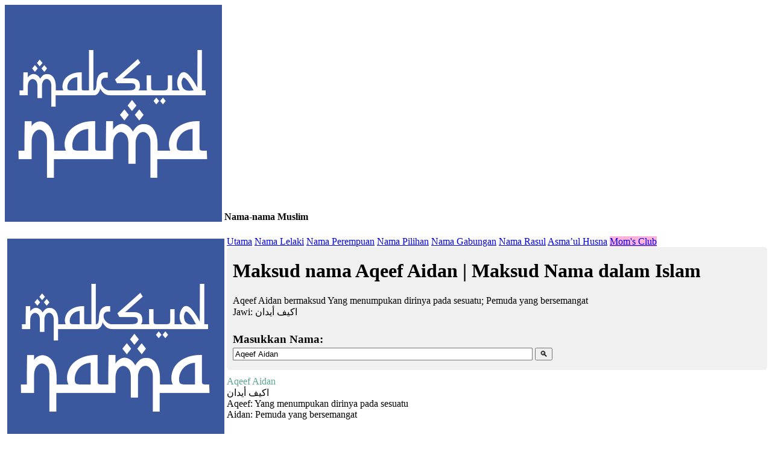

--- FILE ---
content_type: text/html; charset=UTF-8
request_url: https://names.crazyartzone.com/Aqeef+Aidan
body_size: 13320
content:
<!DOCTYPE HTML PUBLIC "-//W3C//DTD HTML 4.0 Transitional//EN">
<html>
<head>
	<title>Maksud nama Aqeef Aidan | Maksud Nama dalam Islam</title>
	<meta name="description" content="Aqeef Aidan bermaksud Yang menumpukan dirinya pada sesuatu; Pemuda yang bersemangat https://name.crazyartzone.com">
	<meta http-equiv="content-type" content="text/html; charset=utf-8">
	<meta http-equiv="content-language" content="en">

	<link rel="preconnect" href="https://fonts.googleapis.com">
	<link rel="preconnect" href="https://fonts.gstatic.com" crossorigin>	
	
	<link href="https://fonts.googleapis.com/css2?family=Amiri&family=Noto+Nastaliq+Urdu&family=Noto+Naskh+Arabic&family=Noto+Sans+Arabic:wght@300&family=Clicker+Script&family=Libre+Franklin:wght@300;600&family=PT+Sans+Narrow&family=Quicksand:wght@300;400;500;600&display=swap" rel="stylesheet">
	<link rel="stylesheet" href="css/mystyle.css" type="text/css" />
	
	<meta name="viewport" content="width=device-width, initial-scale=1.0, maximum-scale=2">
	<meta name="apple-mobile-web-app-capable" content="yes" />
	<meta name="mobile-web-app-capable" content="yes">

	<link rel="icon" href="images/logo_name.png" />
	<link rel="shortcut icon" href="images/logo_name.png">
	<link rel="apple-touch-icon-precomposed" href="images/logo_name.png">
	<link rel="apple-touch-icon" href="images/logo_name.png" />
	<meta name="msapplication-TileImage" content="images/logo_name.png" />

	<!-- name.crazyartzone.com -->
	<!-- Global site tag (gtag.js) - Google Analytics -->
	<script async src="https://www.googletagmanager.com/gtag/js?id=G-T10RL8YPW1"></script>
	<script>
	  window.dataLayer = window.dataLayer || [];
	  function gtag(){dataLayer.push(arguments);}
	  gtag('js', new Date());
	  gtag('config', 'G-T10RL8YPW1'); 
	</script>

	<!-- Google Adsense -->
<script async src="https://pagead2.googlesyndication.com/pagead/js/adsbygoogle.js?client=ca-pub-3172824596658279" crossorigin="anonymous"></script>

<!-- Ad blocking recovery -->
<script async src="https://fundingchoicesmessages.google.com/i/pub-3172824596658279?ers=1" nonce="TQAqz2-A9CQ2aX0DNGnj6w"></script><script nonce="TQAqz2-A9CQ2aX0DNGnj6w">(function() {function signalGooglefcPresent() {if (!window.frames['googlefcPresent']) {if (document.body) {const iframe = document.createElement('iframe'); iframe.style = 'width: 0; height: 0; border: none; z-index: -1000; left: -1000px; top: -1000px;'; iframe.style.display = 'none'; iframe.name = 'googlefcPresent'; document.body.appendChild(iframe);} else {setTimeout(signalGooglefcPresent, 0);}}}signalGooglefcPresent();})();</script>

<!-- Error protection message -->
<script>(function(){'use strict';function aa(a){var b=0;return function(){return b<a.length?{done:!1,value:a[b++]}:{done:!0}}}var ba="function"==typeof Object.defineProperties?Object.defineProperty:function(a,b,c){if(a==Array.prototype||a==Object.prototype)return a;a[b]=c.value;return a};
function ea(a){a=["object"==typeof globalThis&&globalThis,a,"object"==typeof window&&window,"object"==typeof self&&self,"object"==typeof global&&global];for(var b=0;b<a.length;++b){var c=a[b];if(c&&c.Math==Math)return c}throw Error("Cannot find global object");}var fa=ea(this);function ha(a,b){if(b)a:{var c=fa;a=a.split(".");for(var d=0;d<a.length-1;d++){var e=a[d];if(!(e in c))break a;c=c[e]}a=a[a.length-1];d=c[a];b=b(d);b!=d&&null!=b&&ba(c,a,{configurable:!0,writable:!0,value:b})}}
var ia="function"==typeof Object.create?Object.create:function(a){function b(){}b.prototype=a;return new b},l;if("function"==typeof Object.setPrototypeOf)l=Object.setPrototypeOf;else{var m;a:{var ja={a:!0},ka={};try{ka.__proto__=ja;m=ka.a;break a}catch(a){}m=!1}l=m?function(a,b){a.__proto__=b;if(a.__proto__!==b)throw new TypeError(a+" is not extensible");return a}:null}var la=l;
function n(a,b){a.prototype=ia(b.prototype);a.prototype.constructor=a;if(la)la(a,b);else for(var c in b)if("prototype"!=c)if(Object.defineProperties){var d=Object.getOwnPropertyDescriptor(b,c);d&&Object.defineProperty(a,c,d)}else a[c]=b[c];a.A=b.prototype}function ma(){for(var a=Number(this),b=[],c=a;c<arguments.length;c++)b[c-a]=arguments[c];return b}
var na="function"==typeof Object.assign?Object.assign:function(a,b){for(var c=1;c<arguments.length;c++){var d=arguments[c];if(d)for(var e in d)Object.prototype.hasOwnProperty.call(d,e)&&(a[e]=d[e])}return a};ha("Object.assign",function(a){return a||na});/*

 Copyright The Closure Library Authors.
 SPDX-License-Identifier: Apache-2.0
*/
var p=this||self;function q(a){return a};var t,u;a:{for(var oa=["CLOSURE_FLAGS"],v=p,x=0;x<oa.length;x++)if(v=v[oa[x]],null==v){u=null;break a}u=v}var pa=u&&u[610401301];t=null!=pa?pa:!1;var z,qa=p.navigator;z=qa?qa.userAgentData||null:null;function A(a){return t?z?z.brands.some(function(b){return(b=b.brand)&&-1!=b.indexOf(a)}):!1:!1}function B(a){var b;a:{if(b=p.navigator)if(b=b.userAgent)break a;b=""}return-1!=b.indexOf(a)};function C(){return t?!!z&&0<z.brands.length:!1}function D(){return C()?A("Chromium"):(B("Chrome")||B("CriOS"))&&!(C()?0:B("Edge"))||B("Silk")};var ra=C()?!1:B("Trident")||B("MSIE");!B("Android")||D();D();B("Safari")&&(D()||(C()?0:B("Coast"))||(C()?0:B("Opera"))||(C()?0:B("Edge"))||(C()?A("Microsoft Edge"):B("Edg/"))||C()&&A("Opera"));var sa={},E=null;var ta="undefined"!==typeof Uint8Array,ua=!ra&&"function"===typeof btoa;var F="function"===typeof Symbol&&"symbol"===typeof Symbol()?Symbol():void 0,G=F?function(a,b){a[F]|=b}:function(a,b){void 0!==a.g?a.g|=b:Object.defineProperties(a,{g:{value:b,configurable:!0,writable:!0,enumerable:!1}})};function va(a){var b=H(a);1!==(b&1)&&(Object.isFrozen(a)&&(a=Array.prototype.slice.call(a)),I(a,b|1))}
var H=F?function(a){return a[F]|0}:function(a){return a.g|0},J=F?function(a){return a[F]}:function(a){return a.g},I=F?function(a,b){a[F]=b}:function(a,b){void 0!==a.g?a.g=b:Object.defineProperties(a,{g:{value:b,configurable:!0,writable:!0,enumerable:!1}})};function wa(){var a=[];G(a,1);return a}function xa(a,b){I(b,(a|0)&-99)}function K(a,b){I(b,(a|34)&-73)}function L(a){a=a>>11&1023;return 0===a?536870912:a};var M={};function N(a){return null!==a&&"object"===typeof a&&!Array.isArray(a)&&a.constructor===Object}var O,ya=[];I(ya,39);O=Object.freeze(ya);var P;function Q(a,b){P=b;a=new a(b);P=void 0;return a}
function R(a,b,c){null==a&&(a=P);P=void 0;if(null==a){var d=96;c?(a=[c],d|=512):a=[];b&&(d=d&-2095105|(b&1023)<<11)}else{if(!Array.isArray(a))throw Error();d=H(a);if(d&64)return a;d|=64;if(c&&(d|=512,c!==a[0]))throw Error();a:{c=a;var e=c.length;if(e){var f=e-1,g=c[f];if(N(g)){d|=256;b=(d>>9&1)-1;e=f-b;1024<=e&&(za(c,b,g),e=1023);d=d&-2095105|(e&1023)<<11;break a}}b&&(g=(d>>9&1)-1,b=Math.max(b,e-g),1024<b&&(za(c,g,{}),d|=256,b=1023),d=d&-2095105|(b&1023)<<11)}}I(a,d);return a}
function za(a,b,c){for(var d=1023+b,e=a.length,f=d;f<e;f++){var g=a[f];null!=g&&g!==c&&(c[f-b]=g)}a.length=d+1;a[d]=c};function Aa(a){switch(typeof a){case "number":return isFinite(a)?a:String(a);case "boolean":return a?1:0;case "object":if(a&&!Array.isArray(a)&&ta&&null!=a&&a instanceof Uint8Array){if(ua){for(var b="",c=0,d=a.length-10240;c<d;)b+=String.fromCharCode.apply(null,a.subarray(c,c+=10240));b+=String.fromCharCode.apply(null,c?a.subarray(c):a);a=btoa(b)}else{void 0===b&&(b=0);if(!E){E={};c="ABCDEFGHIJKLMNOPQRSTUVWXYZabcdefghijklmnopqrstuvwxyz0123456789".split("");d=["+/=","+/","-_=","-_.","-_"];for(var e=
0;5>e;e++){var f=c.concat(d[e].split(""));sa[e]=f;for(var g=0;g<f.length;g++){var h=f[g];void 0===E[h]&&(E[h]=g)}}}b=sa[b];c=Array(Math.floor(a.length/3));d=b[64]||"";for(e=f=0;f<a.length-2;f+=3){var k=a[f],w=a[f+1];h=a[f+2];g=b[k>>2];k=b[(k&3)<<4|w>>4];w=b[(w&15)<<2|h>>6];h=b[h&63];c[e++]=g+k+w+h}g=0;h=d;switch(a.length-f){case 2:g=a[f+1],h=b[(g&15)<<2]||d;case 1:a=a[f],c[e]=b[a>>2]+b[(a&3)<<4|g>>4]+h+d}a=c.join("")}return a}}return a};function Ba(a,b,c){a=Array.prototype.slice.call(a);var d=a.length,e=b&256?a[d-1]:void 0;d+=e?-1:0;for(b=b&512?1:0;b<d;b++)a[b]=c(a[b]);if(e){b=a[b]={};for(var f in e)Object.prototype.hasOwnProperty.call(e,f)&&(b[f]=c(e[f]))}return a}function Da(a,b,c,d,e,f){if(null!=a){if(Array.isArray(a))a=e&&0==a.length&&H(a)&1?void 0:f&&H(a)&2?a:Ea(a,b,c,void 0!==d,e,f);else if(N(a)){var g={},h;for(h in a)Object.prototype.hasOwnProperty.call(a,h)&&(g[h]=Da(a[h],b,c,d,e,f));a=g}else a=b(a,d);return a}}
function Ea(a,b,c,d,e,f){var g=d||c?H(a):0;d=d?!!(g&32):void 0;a=Array.prototype.slice.call(a);for(var h=0;h<a.length;h++)a[h]=Da(a[h],b,c,d,e,f);c&&c(g,a);return a}function Fa(a){return a.s===M?a.toJSON():Aa(a)};function Ga(a,b,c){c=void 0===c?K:c;if(null!=a){if(ta&&a instanceof Uint8Array)return b?a:new Uint8Array(a);if(Array.isArray(a)){var d=H(a);if(d&2)return a;if(b&&!(d&64)&&(d&32||0===d))return I(a,d|34),a;a=Ea(a,Ga,d&4?K:c,!0,!1,!0);b=H(a);b&4&&b&2&&Object.freeze(a);return a}a.s===M&&(b=a.h,c=J(b),a=c&2?a:Q(a.constructor,Ha(b,c,!0)));return a}}function Ha(a,b,c){var d=c||b&2?K:xa,e=!!(b&32);a=Ba(a,b,function(f){return Ga(f,e,d)});G(a,32|(c?2:0));return a};function Ia(a,b){a=a.h;return Ja(a,J(a),b)}function Ja(a,b,c,d){if(-1===c)return null;if(c>=L(b)){if(b&256)return a[a.length-1][c]}else{var e=a.length;if(d&&b&256&&(d=a[e-1][c],null!=d))return d;b=c+((b>>9&1)-1);if(b<e)return a[b]}}function Ka(a,b,c,d,e){var f=L(b);if(c>=f||e){e=b;if(b&256)f=a[a.length-1];else{if(null==d)return;f=a[f+((b>>9&1)-1)]={};e|=256}f[c]=d;e&=-1025;e!==b&&I(a,e)}else a[c+((b>>9&1)-1)]=d,b&256&&(d=a[a.length-1],c in d&&delete d[c]),b&1024&&I(a,b&-1025)}
function La(a,b){var c=Ma;var d=void 0===d?!1:d;var e=a.h;var f=J(e),g=Ja(e,f,b,d);var h=!1;if(null==g||"object"!==typeof g||(h=Array.isArray(g))||g.s!==M)if(h){var k=h=H(g);0===k&&(k|=f&32);k|=f&2;k!==h&&I(g,k);c=new c(g)}else c=void 0;else c=g;c!==g&&null!=c&&Ka(e,f,b,c,d);e=c;if(null==e)return e;a=a.h;f=J(a);f&2||(g=e,c=g.h,h=J(c),g=h&2?Q(g.constructor,Ha(c,h,!1)):g,g!==e&&(e=g,Ka(a,f,b,e,d)));return e}function Na(a,b){a=Ia(a,b);return null==a||"string"===typeof a?a:void 0}
function Oa(a,b){a=Ia(a,b);return null!=a?a:0}function S(a,b){a=Na(a,b);return null!=a?a:""};function T(a,b,c){this.h=R(a,b,c)}T.prototype.toJSON=function(){var a=Ea(this.h,Fa,void 0,void 0,!1,!1);return Pa(this,a,!0)};T.prototype.s=M;T.prototype.toString=function(){return Pa(this,this.h,!1).toString()};
function Pa(a,b,c){var d=a.constructor.v,e=L(J(c?a.h:b)),f=!1;if(d){if(!c){b=Array.prototype.slice.call(b);var g;if(b.length&&N(g=b[b.length-1]))for(f=0;f<d.length;f++)if(d[f]>=e){Object.assign(b[b.length-1]={},g);break}f=!0}e=b;c=!c;g=J(a.h);a=L(g);g=(g>>9&1)-1;for(var h,k,w=0;w<d.length;w++)if(k=d[w],k<a){k+=g;var r=e[k];null==r?e[k]=c?O:wa():c&&r!==O&&va(r)}else h||(r=void 0,e.length&&N(r=e[e.length-1])?h=r:e.push(h={})),r=h[k],null==h[k]?h[k]=c?O:wa():c&&r!==O&&va(r)}d=b.length;if(!d)return b;
var Ca;if(N(h=b[d-1])){a:{var y=h;e={};c=!1;for(var ca in y)Object.prototype.hasOwnProperty.call(y,ca)&&(a=y[ca],Array.isArray(a)&&a!=a&&(c=!0),null!=a?e[ca]=a:c=!0);if(c){for(var rb in e){y=e;break a}y=null}}y!=h&&(Ca=!0);d--}for(;0<d;d--){h=b[d-1];if(null!=h)break;var cb=!0}if(!Ca&&!cb)return b;var da;f?da=b:da=Array.prototype.slice.call(b,0,d);b=da;f&&(b.length=d);y&&b.push(y);return b};function Qa(a){return function(b){if(null==b||""==b)b=new a;else{b=JSON.parse(b);if(!Array.isArray(b))throw Error(void 0);G(b,32);b=Q(a,b)}return b}};function Ra(a){this.h=R(a)}n(Ra,T);var Sa=Qa(Ra);var U;function V(a){this.g=a}V.prototype.toString=function(){return this.g+""};var Ta={};function Ua(){return Math.floor(2147483648*Math.random()).toString(36)+Math.abs(Math.floor(2147483648*Math.random())^Date.now()).toString(36)};function Va(a,b){b=String(b);"application/xhtml+xml"===a.contentType&&(b=b.toLowerCase());return a.createElement(b)}function Wa(a){this.g=a||p.document||document}Wa.prototype.appendChild=function(a,b){a.appendChild(b)};/*

 SPDX-License-Identifier: Apache-2.0
*/
function Xa(a,b){a.src=b instanceof V&&b.constructor===V?b.g:"type_error:TrustedResourceUrl";var c,d;(c=(b=null==(d=(c=(a.ownerDocument&&a.ownerDocument.defaultView||window).document).querySelector)?void 0:d.call(c,"script[nonce]"))?b.nonce||b.getAttribute("nonce")||"":"")&&a.setAttribute("nonce",c)};function Ya(a){a=void 0===a?document:a;return a.createElement("script")};function Za(a,b,c,d,e,f){try{var g=a.g,h=Ya(g);h.async=!0;Xa(h,b);g.head.appendChild(h);h.addEventListener("load",function(){e();d&&g.head.removeChild(h)});h.addEventListener("error",function(){0<c?Za(a,b,c-1,d,e,f):(d&&g.head.removeChild(h),f())})}catch(k){f()}};var $a=p.atob("aHR0cHM6Ly93d3cuZ3N0YXRpYy5jb20vaW1hZ2VzL2ljb25zL21hdGVyaWFsL3N5c3RlbS8xeC93YXJuaW5nX2FtYmVyXzI0ZHAucG5n"),ab=p.atob("WW91IGFyZSBzZWVpbmcgdGhpcyBtZXNzYWdlIGJlY2F1c2UgYWQgb3Igc2NyaXB0IGJsb2NraW5nIHNvZnR3YXJlIGlzIGludGVyZmVyaW5nIHdpdGggdGhpcyBwYWdlLg=="),bb=p.atob("RGlzYWJsZSBhbnkgYWQgb3Igc2NyaXB0IGJsb2NraW5nIHNvZnR3YXJlLCB0aGVuIHJlbG9hZCB0aGlzIHBhZ2Uu");function db(a,b,c){this.i=a;this.l=new Wa(this.i);this.g=null;this.j=[];this.m=!1;this.u=b;this.o=c}
function eb(a){if(a.i.body&&!a.m){var b=function(){fb(a);p.setTimeout(function(){return gb(a,3)},50)};Za(a.l,a.u,2,!0,function(){p[a.o]||b()},b);a.m=!0}}
function fb(a){for(var b=W(1,5),c=0;c<b;c++){var d=X(a);a.i.body.appendChild(d);a.j.push(d)}b=X(a);b.style.bottom="0";b.style.left="0";b.style.position="fixed";b.style.width=W(100,110).toString()+"%";b.style.zIndex=W(2147483544,2147483644).toString();b.style["background-color"]=hb(249,259,242,252,219,229);b.style["box-shadow"]="0 0 12px #888";b.style.color=hb(0,10,0,10,0,10);b.style.display="flex";b.style["justify-content"]="center";b.style["font-family"]="Roboto, Arial";c=X(a);c.style.width=W(80,
85).toString()+"%";c.style.maxWidth=W(750,775).toString()+"px";c.style.margin="24px";c.style.display="flex";c.style["align-items"]="flex-start";c.style["justify-content"]="center";d=Va(a.l.g,"IMG");d.className=Ua();d.src=$a;d.alt="Warning icon";d.style.height="24px";d.style.width="24px";d.style["padding-right"]="16px";var e=X(a),f=X(a);f.style["font-weight"]="bold";f.textContent=ab;var g=X(a);g.textContent=bb;Y(a,e,f);Y(a,e,g);Y(a,c,d);Y(a,c,e);Y(a,b,c);a.g=b;a.i.body.appendChild(a.g);b=W(1,5);for(c=
0;c<b;c++)d=X(a),a.i.body.appendChild(d),a.j.push(d)}function Y(a,b,c){for(var d=W(1,5),e=0;e<d;e++){var f=X(a);b.appendChild(f)}b.appendChild(c);c=W(1,5);for(d=0;d<c;d++)e=X(a),b.appendChild(e)}function W(a,b){return Math.floor(a+Math.random()*(b-a))}function hb(a,b,c,d,e,f){return"rgb("+W(Math.max(a,0),Math.min(b,255)).toString()+","+W(Math.max(c,0),Math.min(d,255)).toString()+","+W(Math.max(e,0),Math.min(f,255)).toString()+")"}function X(a){a=Va(a.l.g,"DIV");a.className=Ua();return a}
function gb(a,b){0>=b||null!=a.g&&0!=a.g.offsetHeight&&0!=a.g.offsetWidth||(ib(a),fb(a),p.setTimeout(function(){return gb(a,b-1)},50))}
function ib(a){var b=a.j;var c="undefined"!=typeof Symbol&&Symbol.iterator&&b[Symbol.iterator];if(c)b=c.call(b);else if("number"==typeof b.length)b={next:aa(b)};else throw Error(String(b)+" is not an iterable or ArrayLike");for(c=b.next();!c.done;c=b.next())(c=c.value)&&c.parentNode&&c.parentNode.removeChild(c);a.j=[];(b=a.g)&&b.parentNode&&b.parentNode.removeChild(b);a.g=null};function jb(a,b,c,d,e){function f(k){document.body?g(document.body):0<k?p.setTimeout(function(){f(k-1)},e):b()}function g(k){k.appendChild(h);p.setTimeout(function(){h?(0!==h.offsetHeight&&0!==h.offsetWidth?b():a(),h.parentNode&&h.parentNode.removeChild(h)):a()},d)}var h=kb(c);f(3)}function kb(a){var b=document.createElement("div");b.className=a;b.style.width="1px";b.style.height="1px";b.style.position="absolute";b.style.left="-10000px";b.style.top="-10000px";b.style.zIndex="-10000";return b};function Ma(a){this.h=R(a)}n(Ma,T);function lb(a){this.h=R(a)}n(lb,T);var mb=Qa(lb);function nb(a){a=Na(a,4)||"";if(void 0===U){var b=null;var c=p.trustedTypes;if(c&&c.createPolicy){try{b=c.createPolicy("goog#html",{createHTML:q,createScript:q,createScriptURL:q})}catch(d){p.console&&p.console.error(d.message)}U=b}else U=b}a=(b=U)?b.createScriptURL(a):a;return new V(a,Ta)};function ob(a,b){this.m=a;this.o=new Wa(a.document);this.g=b;this.j=S(this.g,1);this.u=nb(La(this.g,2));this.i=!1;b=nb(La(this.g,13));this.l=new db(a.document,b,S(this.g,12))}ob.prototype.start=function(){pb(this)};
function pb(a){qb(a);Za(a.o,a.u,3,!1,function(){a:{var b=a.j;var c=p.btoa(b);if(c=p[c]){try{var d=Sa(p.atob(c))}catch(e){b=!1;break a}b=b===Na(d,1)}else b=!1}b?Z(a,S(a.g,14)):(Z(a,S(a.g,8)),eb(a.l))},function(){jb(function(){Z(a,S(a.g,7));eb(a.l)},function(){return Z(a,S(a.g,6))},S(a.g,9),Oa(a.g,10),Oa(a.g,11))})}function Z(a,b){a.i||(a.i=!0,a=new a.m.XMLHttpRequest,a.open("GET",b,!0),a.send())}function qb(a){var b=p.btoa(a.j);a.m[b]&&Z(a,S(a.g,5))};(function(a,b){p[a]=function(){var c=ma.apply(0,arguments);p[a]=function(){};b.apply(null,c)}})("__h82AlnkH6D91__",function(a){"function"===typeof window.atob&&(new ob(window,mb(window.atob(a)))).start()});}).call(this);

window.__h82AlnkH6D91__("[base64]/[base64]/[base64]/[base64]");</script>
	
	<script>
	function ShowHide(toggle) {
		var ele = document.getElementById(toggle);
		if(ele.style.display == "block") {
			ele.style.display = "none";
		}
		else {
			ele.style.display = "block";
		}
	}
	
	</script>
</head>

<body>


<div class="header">
	<div class="mobheader">
	<a target="_top" href="./home" class="toplogo"><img src="images/logo_name.png" style='vertical-align: text-bottom;' alt="Nama-nama Muslim"></a> <b>Nama-nama Muslim</b>
	</div>

	<div class="mobmenu" onClick="ShowHide('topnav');" title='Menu'><b style="margin:5px; font-size: 20px; cursor:pointer; color:white;">≡</b></div>
	<div class="topnav" id="topnav">
		<span class="toplogo desktop" style="padding:0; float:left;"><img src="images/logo_name.png" style="margin:4px;" alt="Nama-nama Muslim"></span>
		<a target="_top" href="./home" class="">Utama</a>
		<a target="_top" href="./lelaki" class="">Nama Lelaki</a>
		<a target="_top" href="./perempuan" class="">Nama Perempuan</a>
		<a target="_top" href="./pilihan" class="">Nama Pilihan</a>
		<a target="_top" href="./gabungan" class="">Nama Gabungan</a>
		<a target="_top" href="./rasul" class="">Nama Rasul</a>
		<a target="_top" href="./asmaulhusna" class="">Asma’ul Husna</a>
		<a target="_blank" href="https://s.shopee.com.my/2qDX3AWcYq" style="background: rgba(255,105,180,0.5)">Mom's Club</a>
	</div>
</div>
<div class='contentfull'>

<div style='overflow:hidden; background:rgba(0,0,0,0.06); border-radius:5px;'>
	<div class="dash_70p" style="margin-bottom: 25px; overflow: hidden;">
		<div style="margin-left:10px; margin-right:10px;">
		<h1>Maksud nama Aqeef Aidan | Maksud Nama dalam Islam</h1>Aqeef Aidan bermaksud Yang menumpukan dirinya pada sesuatu; Pemuda yang bersemangat<br>Jawi: <span class='sjawi'>اكيف أيدان</span> 		</div>
	</div>


	<div class="dash_30p">
		<div style="margin-left:10px;">
		<form action="./maksud" method="POST">
			<h3 style='margin-top: 15px; margin-bottom: 3px;'>Masukkan Nama:</h3>
			<input class="texto" type="text" name="x" size=60 value="Aqeef Aidan" placeholder="Cari..">
			<input class="submito" type="submit" value="&#x1F50D;" title="Cari..">
		</form>
		</div>
	</div>
</div>

<div style='margin-top: 10px; overflow:hidden;'>
<div class="dash_70p" style='margin-bottom: 40px;'>
<div class="dash_in">

	<div id="capture"  class="namebox" style="border:0; padding:0;">
		<div id='capbox' class="namebox">
			<div class="namescript" style='color: #5DA493'>
				Aqeef Aidan			</div>

							<div class='namajawi'>
				اكيف أيدان				</div>
			
			<div class='namemean'>
			Aqeef: Yang menumpukan dirinya pada sesuatu<br>Aidan: Pemuda yang bersemangat<br>			</div>
		</div>
	</div>
	
	<script src="css/html2canvas.min.js"></script>
	<script>
	html2canvas(document.querySelector("#capture")).then(canvas => {
		var img = canvas.toDataURL("image/png");
		document.getElementById("capture").innerHTML = "<img src='" + img + "' style='width:100%' alt='Aqeef Aidan' title='Aqeef Aidan' />";
	});
	</script>

	<div class='namebox' style="max-width:360px; padding:15px; margin:auto; margin-top: 25px; margin-bottom: 20px; font-weight:bold;">
	<a href='https://vt.tiktok.com/ZSH3xcyQDLoCK-tJI5W/'>✚ Tempah onesie nama 'Aqeef Aidan'</a>
	</div>

	<div style='padding-right: 10px; padding-top: 10px;'>
	<div>
	<!-- Name Mobile Ads -->
	<ins class="adsbygoogle"
		 style="display:block"
		 data-ad-client="ca-pub-3172824596658279"
		 data-ad-slot="2408743044"
		 data-ad-format="auto"
		 data-full-width-responsive="true"></ins>
	<script>
		 (adsbygoogle = window.adsbygoogle || []).push({});
	</script>	
	</div>
	</div>


	
			<h3 style="margin-top: 40px; margin-bottom:5px;">Nama Yang Berkaitan dengan Aqeef Aidan</h3>
		
		<div style="overflow-x:auto; border:1px solid rgba(0,0,0,0.2);">
		  <div style="overflow-x:auto;border-bottom:1px solid rgba(0,0,0,0.2);background:rgba(0,0,0,0.15);">
			<div style="width:40%; float:left; ">
				<div style='margin: 10px 5px;'><b>Nama</b></div>
			</div>
			<div style="width:60%; float:left; ">
				<div style='margin: 10px 5px;'><b>Maksud</b></div>
			</div>
		  </div>
		
					
			<div style="overflow-x:auto;border-bottom:1px solid rgba(0,0,0,0.2);background:rgba(0,0,0,0.03)">
				<div style="width:40%; float:left; ">
					<div style='margin: 10px 5px;'>
						<b><a href="./Syaidan">Syaidan</a></b>
					</div>
				</div>
				<div style="width:60%; float:left; ">
					<div style='margin: 10px 5px;'>Ketinggian status</div>
				</div>
			</div>

						
			<div style="overflow-x:auto;border-bottom:1px solid rgba(0,0,0,0.2);background:">
				<div style="width:40%; float:left; ">
					<div style='margin: 10px 5px;'>
						<b><a href="./Saqeef">Saqeef</a></b>
					</div>
				</div>
				<div style="width:60%; float:left; ">
					<div style='margin: 10px 5px;'>Terlatih</div>
				</div>
			</div>

					
		</div>

		<div style='margin: 10px 5px; overflow:hidden;'>
		<!-- Name Mobile Ads -->
		<ins class="adsbygoogle"
			 style="display:block"
			 data-ad-client="ca-pub-3172824596658279"
			 data-ad-slot="2408743044"
			 data-ad-format="auto"
			 data-full-width-responsive="true"></ins>
		<script>
			 (adsbygoogle = window.adsbygoogle || []).push({});
		</script>	
		</div>


		
	<div style='padding-top: 20px; margin:auto;'>
	<div class='myadds' style='max-width:400px;margin:auto;'><div class="in" style="border-radius:10px; background:rgba(210,210,210,0.9);">
					<a href="https://s.shopee.com.my/6KjiVDvLvs" target="_blank" style="display:inline-block; padding:5px;">
					<table style="">
						<tr>
						<td style="width:40%"><img src="https://down-my.img.susercontent.com/file/my-11134207-7r990-lrz998by86xwaa" alt="SALE! Heejab Ironless Express Scarf" title="SALE! Heejab Ironless Express Scarf" style="border-radius:8px;"></td>						
						<td><div style="display:inline-block; padding:5px;"><b>SALE! Heejab Ironless Express Scarf</b></div></td>
						</tr>
					</table>
					</a>
				  </div> </div>  


	</div>



			
	
	<div style='padding-top: 20px; overflow: auto'>
		<h3 style='margin-bottom: 20px;'>Cadangan nama lain untuk Aqeef Aidan</h3>

					
				<div class='dash_50p'>
					<div style="border-bottom:1px solid rgba(0,0,0,0.2); margin: 0 20px;">
						<div style='margin: 0 5px 10px; 5px'>
							<a target="_top" href="./Faris+Aidan">Faris Aidan</a>
						</div>
					</div>
				</div>
				
							
				<div class='dash_50p'>
					<div style="border-bottom:1px solid rgba(0,0,0,0.2); margin: 0 20px;">
						<div style='margin: 0 5px 10px; 5px'>
							<a target="_top" href="./Aidan+Haqq">Aidan Haqq</a>
						</div>
					</div>
				</div>
				
							
				<div class='dash_50p'>
					<div style="border-bottom:1px solid rgba(0,0,0,0.2); margin: 0 20px;">
						<div style='margin: 0 5px 10px; 5px'>
							<a target="_top" href="./Aqeef+Mikael">Aqeef Mikael</a>
						</div>
					</div>
				</div>
				
							
				<div class='dash_50p'>
					<div style="border-bottom:1px solid rgba(0,0,0,0.2); margin: 0 20px;">
						<div style='margin: 0 5px 10px; 5px'>
							<a target="_top" href="./Aqeef+Firdaus">Aqeef Firdaus</a>
						</div>
					</div>
				</div>
				
							
				<div class='dash_50p'>
					<div style="border-bottom:1px solid rgba(0,0,0,0.2); margin: 0 20px;">
						<div style='margin: 0 5px 10px; 5px'>
							<a target="_top" href="./Aqeef+Raziq">Aqeef Raziq</a>
						</div>
					</div>
				</div>
				
							
				<div class='dash_50p'>
					<div style="border-bottom:1px solid rgba(0,0,0,0.2); margin: 0 20px;">
						<div style='margin: 0 5px 10px; 5px'>
							<a target="_top" href="./Aqeef+Darwisy">Aqeef Darwisy</a>
						</div>
					</div>
				</div>
				
							
				<div class='dash_50p'>
					<div style="border-bottom:1px solid rgba(0,0,0,0.2); margin: 0 20px;">
						<div style='margin: 0 5px 10px; 5px'>
							<a target="_top" href="./Aidan+Farhan">Aidan Farhan</a>
						</div>
					</div>
				</div>
				
							
				<div class='dash_50p'>
					<div style="border-bottom:1px solid rgba(0,0,0,0.2); margin: 0 20px;">
						<div style='margin: 0 5px 10px; 5px'>
							<a target="_top" href="./Aidan+Raees">Aidan Raees</a>
						</div>
					</div>
				</div>
				
							
				<div class='dash_50p'>
					<div style="border-bottom:1px solid rgba(0,0,0,0.2); margin: 0 20px;">
						<div style='margin: 0 5px 10px; 5px'>
							<a target="_top" href="./Aidan+Aqeel">Aidan Aqeel</a>
						</div>
					</div>
				</div>
				
							
				<div class='dash_50p'>
					<div style="border-bottom:1px solid rgba(0,0,0,0.2); margin: 0 20px;">
						<div style='margin: 0 5px 10px; 5px'>
							<a target="_top" href="./Aqeef+Faleeq">Aqeef Faleeq</a>
						</div>
					</div>
				</div>
				
							
				<div class='dash_50p'>
					<div style="border-bottom:1px solid rgba(0,0,0,0.2); margin: 0 20px;">
						<div style='margin: 0 5px 10px; 5px'>
							<a target="_top" href="./Afi+Aidan">Afi Aidan</a>
						</div>
					</div>
				</div>
				
							
				<div class='dash_50p'>
					<div style="border-bottom:1px solid rgba(0,0,0,0.2); margin: 0 20px;">
						<div style='margin: 0 5px 10px; 5px'>
							<a target="_top" href="./Aidan+Mateen">Aidan Mateen</a>
						</div>
					</div>
				</div>
				
							
				<div class='dash_50p'>
					<div style="border-bottom:1px solid rgba(0,0,0,0.2); margin: 0 20px;">
						<div style='margin: 0 5px 10px; 5px'>
							<a target="_top" href="./Ariz+Aidan">Ariz Aidan</a>
						</div>
					</div>
				</div>
				
							
				<div class='dash_50p'>
					<div style="border-bottom:1px solid rgba(0,0,0,0.2); margin: 0 20px;">
						<div style='margin: 0 5px 10px; 5px'>
							<a target="_top" href="./Yusuf+Aidan">Yusuf Aidan</a>
						</div>
					</div>
				</div>
				
							
				<div class='dash_50p'>
					<div style="border-bottom:1px solid rgba(0,0,0,0.2); margin: 0 20px;">
						<div style='margin: 0 5px 10px; 5px'>
							<a target="_top" href="./Aqeef+Asyraf">Aqeef Asyraf</a>
						</div>
					</div>
				</div>
				
							
				<div class='dash_50p'>
					<div style="border-bottom:1px solid rgba(0,0,0,0.2); margin: 0 20px;">
						<div style='margin: 0 5px 10px; 5px'>
							<a target="_top" href="./Hafiy+Aidan">Hafiy Aidan</a>
						</div>
					</div>
				</div>
				
							
				<div class='dash_50p'>
					<div style="border-bottom:1px solid rgba(0,0,0,0.2); margin: 0 20px;">
						<div style='margin: 0 5px 10px; 5px'>
							<a target="_top" href="./Aidan+Aisy">Aidan Aisy</a>
						</div>
					</div>
				</div>
				
							
				<div class='dash_50p'>
					<div style="border-bottom:1px solid rgba(0,0,0,0.2); margin: 0 20px;">
						<div style='margin: 0 5px 10px; 5px'>
							<a target="_top" href="./Aidan+Dayyan">Aidan Dayyan</a>
						</div>
					</div>
				</div>
				
							
				<div class='dash_50p'>
					<div style="border-bottom:1px solid rgba(0,0,0,0.2); margin: 0 20px;">
						<div style='margin: 0 5px 10px; 5px'>
							<a target="_top" href="./Noah+Aidan">Noah Aidan</a>
						</div>
					</div>
				</div>
				
							
				<div class='dash_50p'>
					<div style="border-bottom:1px solid rgba(0,0,0,0.2); margin: 0 20px;">
						<div style='margin: 0 5px 10px; 5px'>
							<a target="_top" href="./Aidan+Emir">Aidan Emir</a>
						</div>
					</div>
				</div>
				
				
	</div>
	
	
<div style='margin: 10px 5px; overflow:hidden;'>
<!-- Name Mobile Ads -->
<ins class="adsbygoogle"
	 style="display:block"
	 data-ad-client="ca-pub-3172824596658279"
	 data-ad-slot="2408743044"
	 data-ad-format="auto"
	 data-full-width-responsive="true"></ins>
<script>
	 (adsbygoogle = window.adsbygoogle || []).push({});
</script>	
</div>

</div>
</div>


<div class="dash_30p">
<div class="dash_in">


<div style='text-align:center; clear:both;'>

	<ins class="adsbygoogle"
		 style="display:block"
		 data-ad-client="ca-pub-3172824596658279"
		 data-ad-slot="2408743044"
		 data-ad-format="auto"
		 data-full-width-responsive="true"></ins>
	<script>
		 (adsbygoogle = window.adsbygoogle || []).push({});
	</script>
</div>


<div style='margin-top:20px;'>
	
		<h3 style='font-weight:600;border-bottom:1px solid rgba(0,0,0,0.2);'>Carian Nama Terbaru</h3>

		<div style='padding: 0 10px; text-align:left;'>
							<div style="overflow-x:auto;border-bottom:1px solid rgba(0,0,0,0.2);">
					<div style='margin: 10px 10px;'>
						<a target="_top" href="./Kausar+Khairi">Kausar Khairi</a>
					</div>
				</div>
								<div style="overflow-x:auto;border-bottom:1px solid rgba(0,0,0,0.2);">
					<div style='margin: 10px 10px;'>
						<a target="_top" href="./Qaid+Arraf">Qaid Arraf</a>
					</div>
				</div>
								<div style="overflow-x:auto;border-bottom:1px solid rgba(0,0,0,0.2);">
					<div style='margin: 10px 10px;'>
						<a target="_top" href="./Afeeya+Azzahra">Afeeya Azzahra</a>
					</div>
				</div>
								<div style="overflow-x:auto;border-bottom:1px solid rgba(0,0,0,0.2);">
					<div style='margin: 10px 10px;'>
						<a target="_top" href="./Qaid+Ayyash">Qaid Ayyash</a>
					</div>
				</div>
								<div style="overflow-x:auto;border-bottom:1px solid rgba(0,0,0,0.2);">
					<div style='margin: 10px 10px;'>
						<a target="_top" href="./Nurain+Zulaikha">Nurain Zulaikha</a>
					</div>
				</div>
								<div style="overflow-x:auto;border-bottom:1px solid rgba(0,0,0,0.2);">
					<div style='margin: 10px 10px;'>
						<a target="_top" href="./Syahir+Akram">Syahir Akram</a>
					</div>
				</div>
								<div style="overflow-x:auto;border-bottom:1px solid rgba(0,0,0,0.2);">
					<div style='margin: 10px 10px;'>
						<a target="_top" href="./Nailah+Amani">Nailah Amani</a>
					</div>
				</div>
								<div style="overflow-x:auto;border-bottom:1px solid rgba(0,0,0,0.2);">
					<div style='margin: 10px 10px;'>
						<a target="_top" href="./Aisha+Helina">Aisha Helina</a>
					</div>
				</div>
								<div style="overflow-x:auto;border-bottom:1px solid rgba(0,0,0,0.2);">
					<div style='margin: 10px 10px;'>
						<a target="_top" href="./Zaynah+Naira">Zaynah Naira</a>
					</div>
				</div>
								<div style="overflow-x:auto;border-bottom:1px solid rgba(0,0,0,0.2);">
					<div style='margin: 10px 10px;'>
						<a target="_top" href="./Aariz+Farhan">Aariz Farhan</a>
					</div>
				</div>
								<div style="overflow-x:auto;border-bottom:1px solid rgba(0,0,0,0.2);">
					<div style='margin: 10px 10px;'>
						<a target="_top" href="./Zea+Naira">Zea Naira</a>
					</div>
				</div>
								<div style="overflow-x:auto;border-bottom:1px solid rgba(0,0,0,0.2);">
					<div style='margin: 10px 10px;'>
						<a target="_top" href="./Nayla+Aryana">Nayla Aryana</a>
					</div>
				</div>
								<div style="overflow-x:auto;border-bottom:1px solid rgba(0,0,0,0.2);">
					<div style='margin: 10px 10px;'>
						<a target="_top" href="./Nurulain+Nabilia">Nurulain Nabilia</a>
					</div>
				</div>
								<div style="overflow-x:auto;border-bottom:1px solid rgba(0,0,0,0.2);">
					<div style='margin: 10px 10px;'>
						<a target="_top" href="./Rose+Maryam">Rose Maryam</a>
					</div>
				</div>
								<div style="overflow-x:auto;border-bottom:1px solid rgba(0,0,0,0.2);">
					<div style='margin: 10px 10px;'>
						<a target="_top" href="./Danish+Rashdan">Danish Rashdan</a>
					</div>
				</div>
				
			<!-- div style="overflow-x:auto;border-bottom:1px solid rgba(0,0,0,0.2);">
				<div style='margin: 10px 10px;'>
					<a href='https://crazyartzone.com/raya'>Koleksi Raya</a>
				</div>
			</div -->
			
		</div>
		</div>	

<div class='myadds'><div class="p50">
						<div class="ref">
							<a href="https://s.shopee.com.my/VlF1sFTtx" target="_blank"><img src="https://down-my.img.susercontent.com/file/my-11134207-7r98v-lqjw9yogebpx58" alt="Trendy Half Moon Crossbody Sling Bag" title="Trendy Half Moon Crossbody Sling Bag"></a>
							<div class="overlay">Trendy Half Moon Crossbody Sling Bag</div>
						</div>
					  </div> <div class="p50">
						<div class="ref">
							<a href="https://vt.tiktok.com/ZSH3WfbnhxVGL-9rxgH/" target="_blank"><img src="https://p16-oec-sg.ibyteimg.com/tos-alisg-i-aphluv4xwc-sg/8fb65d43f74b4affb73cb8010a61ce7b~tplv-aphluv4xwc-resize-webp:800:800.webp" alt="Certified Portable Car Seat + Baby Carrier" title="Certified Portable Car Seat + Baby Carrier"></a>
							<div class="overlay">Certified Portable Car Seat + Baby Carrier</div>
						</div>
					  </div> </div>  



<div style='margin-top:5px;'>	
	<h3 style='font-weight:600;border-bottom:1px solid rgba(0,0,0,0.2); margin-top:30px;'>Koleksi Nama</h3>
	<ul style='padding: 0 20px; list-style-type: square;'>
					<li style='margin: 10px 5px; '>
				<a target="_top" href="./nama-bunga">Inspirasi Nama Bunga 🌺</a>
			</li>

						<li style='margin: 10px 5px; '>
				<a target="_top" href="./nama-klasik">Inspirasi Nama Melayu Klasik 🌼</a>
			</li>

						<li style='margin: 10px 5px; '>
				<a target="_top" href="./nama-nama nabi">Inspirasi Nama Nabi ﷺ</a>
			</li>

						<li style='margin: 10px 5px; '>
				<a target="_top" href="./nama-sahabat">Inspirasi Nama Sahabat Nabi ﷺ</a>
			</li>

						<li style='margin: 10px 5px; '>
				<a target="_top" href="./nama-rezeki">Dengan Maksud Pembawa Rezeki</a>
			</li>

						<li style='margin: 10px 5px; '>
				<a target="_top" href="./nama-cantik">Dengan Maksud Cantik</a>
			</li>

						<li style='margin: 10px 5px; '>
				<a target="_top" href="./nama-ketenangan">Dengan Maksud Ketenangan</a>
			</li>

						<li style='margin: 10px 5px; '>
				<a target="_top" href="./nama-sayang">Dengan Maksud Kasih Sayang 💕</a>
			</li>

						<li style='margin: 10px 5px; '>
				<a target="_top" href="./nama-kebaikan">Dengan Maksud Kebaikan</a>
			</li>

						<li style='margin: 10px 5px; '>
				<a target="_top" href="./nama-kejayaan">Dengan Maksud Kejayaan</a>
			</li>

						<li style='margin: 10px 5px; '>
				<a target="_top" href="./nama-bijak">Dengan Maksud Bijak Pandai</a>
			</li>

						<li style='margin: 10px 5px; '>
				<a target="_top" href="./nama-haruman">Dengan Maksud Keharuman</a>
			</li>

			
		<li style='margin: 10px 5px; font-weight:500;'>
			<a target="_blank" href="./gabungan">Nama Gabungan</a>
		</li>
		
				
		<li style='margin: 10px 5px; font-weight:500;'>
			<a target="_blank" href="https://s.shopee.com.my/5AbRr8uJgv">Buku Nama Bayi (PDF) 📚</a>
		</li>
			</ul>	

</div>

<div class='myadds'>				<style>
				.myadds .refzoom {
					-webkit-animation:zoom 10s infinite;
					animation:zoom 10s infinite;
					background-image: url('https://p16-oec-va.ibyteimg.com/tos-maliva-i-o3syd03w52-us/42e4986c43914cdcaa3a6266303ffc0c~tplv-o3syd03w52-resize-webp:800:800.webp');
					background-size: cover;
					background-repeat: no-repeat;
					background-position: center;
				}

				.myadds .refzoom img {	
					opacity: 0;
				}

				@-webkit-keyframes zoom{
					0%,100%{
						background-size:130%;
					}
					80%{
						background-size:101%;
					}
				}
				@keyframes zoom{
					0%, 100%{
						background-size:130%;
					}
					80%{
						background-size:101%;
					}
				}
				</style>	
				<div class="in">
						<div class="ref refzoom">
							<a href="https://vt.tiktok.com/ZSH3WLpeXGsSQ-1Cu4L/" target="_blank"><img src="https://p16-oec-va.ibyteimg.com/tos-maliva-i-o3syd03w52-us/42e4986c43914cdcaa3a6266303ffc0c~tplv-o3syd03w52-resize-webp:800:800.webp" alt="Music Wonderland Baby Play Gym" title="Music Wonderland Baby Play Gym"></a>
							<div class="overlay">Music Wonderland Baby Play Gym</div>
						</div>
					  </div> </div>  <!--
<div id="fb-root"></div>
<script async defer crossorigin="anonymous" src="https://connect.facebook.net/en_US/sdk.js#xfbml=1&version=v22.0"></script>

<div class="fb-page" data-href="https://www.facebook.com/maghfirahrawang" data-tabs="timeline" data-width="" data-height="" data-small-header="true" data-adapt-container-width="true" data-hide-cover="true" data-show-facepile="true"><blockquote cite="https://www.facebook.com/maghfirahrawang" class="fb-xfbml-parse-ignore"><a href="https://www.facebook.com/maghfirahrawang">Maghfirah Travel &amp; Tours</a></blockquote></div>-->
<div style='margin-top:20px;'>
<h3 style='font-weight:600;border-bottom:1px solid rgba(0,0,0,0.2); margin-top:30px;'>Nama Popular 2026</h3>


<div class="cloudbox">
<ul class="cloud">

<li style='min-width:80px;text-align:center;'><a data-weight='1' href='./Iman'>Iman</a></li> <li style='min-width:80px;text-align:center;'><a data-weight='1' href='./Sofea'>Sofea</a></li> <li style='min-width:80px;text-align:center;'><a data-weight='1' href='./Aisy'>Aisy</a></li> <li style='min-width:80px;text-align:center;'><a data-weight='1' href='./Naura'>Naura</a></li> <li style='min-width:80px;text-align:center;'><a data-weight='1' href='./Hana'>Hana</a></li> <li style='min-width:80px;text-align:center;'><a data-weight='1' href='./Haura'>Haura</a></li> <li style='min-width:80px;text-align:center;'><a data-weight='1' href='./Zahra'>Zahra</a></li> <li style='min-width:80px;text-align:center;'><a data-weight='1' href='./Nayla'>Nayla</a></li> <li style='min-width:80px;text-align:center;'><a data-weight='1' href='./Inara'>Inara</a></li> <li style='min-width:80px;text-align:center;'><a data-weight='1' href='./Izz'>Izz</a></li> <li style='min-width:80px;text-align:center;'><a data-weight='1' href='./Mikayla'>Mikayla</a></li> <li style='min-width:80px;text-align:center;'><a data-weight='1' href='./Aryan'>Aryan</a></li> <li style='min-width:80px;text-align:center;'><a data-weight='1' href='./Umar'>Umar</a></li> <li style='min-width:80px;text-align:center;'><a data-weight='1' href='./Humaira'>Humaira</a></li> <li style='min-width:80px;text-align:center;'><a data-weight='1' href='./Nuha'>Nuha</a></li> <li style='min-width:80px;text-align:center;'><a data-weight='1' href='./Medina'>Medina</a></li> <li style='min-width:80px;text-align:center;'><a data-weight='1' href='./Ayden'>Ayden</a></li> <li style='min-width:80px;text-align:center;'><a data-weight='1' href='./Rayyan'>Rayyan</a></li> <li style='min-width:80px;text-align:center;'><a data-weight='1' href='./Adam'>Adam</a></li> <li style='min-width:80px;text-align:center;'><a data-weight='1' href='./Noah'>Noah</a></li> <li style='min-width:80px;text-align:center;'><a data-weight='1' href='./Azzahra'>Azzahra</a></li> <li style='min-width:80px;text-align:center;'><a data-weight='1' href='./Aisyah'>Aisyah</a></li> <li style='min-width:80px;text-align:center;'><a data-weight='1' href='./Maryam'>Maryam</a></li> <li style='min-width:80px;text-align:center;'><a data-weight='1' href='./Irdina'>Irdina</a></li> <li style='min-width:80px;text-align:center;'><a data-weight='1' href='./Mateen'>Mateen</a></li> <li style='min-width:80px;text-align:center;'><a data-weight='1' href='./Marissa'>Marissa</a></li> <li style='min-width:80px;text-align:center;'><a data-weight='1' href='./Yusuf'>Yusuf</a></li> <li style='min-width:80px;text-align:center;'><a data-weight='1' href='./Amanda'>Amanda</a></li> <li style='min-width:80px;text-align:center;'><a data-weight='1' href='./Naufal'>Naufal</a></li> <li style='min-width:80px;text-align:center;'><a data-weight='1' href='./Aulia'>Aulia</a></li> <li style='min-width:80px;text-align:center;'><a data-weight='1' href='./Ammar'>Ammar</a></li> <li style='min-width:80px;text-align:center;'><a data-weight='1' href='./Arissa'>Arissa</a></li> <li style='min-width:80px;text-align:center;'><a data-weight='1' href='./Sumayyah'>Sumayyah</a></li> <li style='min-width:80px;text-align:center;'><a data-weight='1' href='./Affan'>Affan</a></li> <li style='min-width:80px;text-align:center;'><a data-weight='1' href='./Husna'>Husna</a></li> <li style='min-width:80px;text-align:center;'><a data-weight='1' href='./Danish'>Danish</a></li> <li style='min-width:80px;text-align:center;'><a data-weight='1' href='./Maleeq'>Maleeq</a></li> <li style='min-width:80px;text-align:center;'><a data-weight='1' href='./Harith'>Harith</a></li> <li style='min-width:80px;text-align:center;'><a data-weight='1' href='./Irfan'>Irfan</a></li> <li style='min-width:80px;text-align:center;'><a data-weight='1' href='./Anaqi'>Anaqi</a></li> 

</ul>
</div>

</div>

&nbsp;

<div style='padding:10px; padding-bottom:20px; text-align:center; clear:both'>

	<ins class="adsbygoogle"
		 style="display:block"
		 data-ad-client="ca-pub-3172824596658279"
		 data-ad-slot="2408743044"
		 data-ad-format="auto"
		 data-full-width-responsive="true"></ins>
	<script>
		 (adsbygoogle = window.adsbygoogle || []).push({});
	</script>
</div>

<!-- div style='clear:both;padding-top:10px;'>
	<div class="figurein" style="background:rgba(255,255,102,0.5); padding:10px; ">
	<b style="color:#FD3F92;"><i class="fas fa-heart"></i> Nama Favorite: </b>

	<p style="font-size:85%;">Cara termudah untuk menyimpan nama-nama yang disukai adalah dengan menggunakan applikasi <a target="_blank" href="https://t.me/maksudnama_bot">Telegram</a>. Hanya klik <b><a target="_blank" href="https://t.me/maksudnama_bot"><i class="fab fa-telegram"></i> Maksud Nama</a></b>, mulakan pencarian nama, dan anda dapat merujuk kembali nama yang disukai pada applikasi Telegram pada bila-bila masa.</p>
	
	<p>
		<b style="color:#FD3F92;"><i class="fas fa-heart"></i> Follow Us: </b>
		<br>&nbsp;&nbsp;<i class="fab fa-facebook"></i>&nbsp;<a target="_blank" href="https://www.facebook.com/namadanmaksud">Facebook</a>  
		<br>&nbsp;&nbsp;<i class="fab fa-telegram"></i>&nbsp;<a target="_blank" href="https://t.me/maksudnama_bot">Telegram</a> 
		<br>&nbsp;&nbsp;<i class="fab fa-tiktok"></i>&nbsp;<a target="_blank" href="https://www.tiktok.com/@miyyasara">Tiktok</a>
	</p>
	</div>
</div -->
</div>
</div>
</div>

</div>
</div>

<div class='footer'>
<div style='font-size:86%'>
<b>Disclaimer:</b> All names from this website is not related to anyone, living or dead. Any similarity was purely coincidental, either from the system randomly pick and match or from user search input. This website is intended solely for general information. We DO NOT guarantee the accuracy of any listed baby name and its meanings. We collected these names with our best efforts. Though if you find any incorrect name or meanings please <a href="https://crazyartzone.com/terms.php" target="_blank">report to us</a>. We would advise you consult a local Imam for verification before deciding to keep a name for your baby. Use this site at your own risk and we are not responsible for any damage or loss caused by the contents or your inability to use this site for any reason whatsoever.
</div>


<br>&copy; 2026 <a href="https://crazyartzone.com/">Crazyartzone.com</a>.  &nbsp;
&nbsp;<a href="https://crazyartzone.com/privacy.php" target="_blank">Privacy</a> & <a href="https://crazyartzone.com/terms.php" target="_blank">Terms</a> &nbsp; 
&nbsp;<a target="_blank" href="https://www.facebook.com/namadanmaksud">Facebook</a> &nbsp; 
&nbsp;<a target="_blank" href="https://t.me/maksudnama_bot">Telegram</a> 
</div>

</body>
</html>



--- FILE ---
content_type: text/html; charset=utf-8
request_url: https://www.google.com/recaptcha/api2/aframe
body_size: 265
content:
<!DOCTYPE HTML><html><head><meta http-equiv="content-type" content="text/html; charset=UTF-8"></head><body><script nonce="4Poph8-68tc8vJi2_37weQ">/** Anti-fraud and anti-abuse applications only. See google.com/recaptcha */ try{var clients={'sodar':'https://pagead2.googlesyndication.com/pagead/sodar?'};window.addEventListener("message",function(a){try{if(a.source===window.parent){var b=JSON.parse(a.data);var c=clients[b['id']];if(c){var d=document.createElement('img');d.src=c+b['params']+'&rc='+(localStorage.getItem("rc::a")?sessionStorage.getItem("rc::b"):"");window.document.body.appendChild(d);sessionStorage.setItem("rc::e",parseInt(sessionStorage.getItem("rc::e")||0)+1);localStorage.setItem("rc::h",'1769043848999');}}}catch(b){}});window.parent.postMessage("_grecaptcha_ready", "*");}catch(b){}</script></body></html>

--- FILE ---
content_type: application/javascript; charset=utf-8
request_url: https://fundingchoicesmessages.google.com/f/AGSKWxU4bEtmidepJGeCdAx-uy_WQdTxk0YWpF3IqmL9Vmwdk7h1PeYLIQc9Ic-G60kISHbIxjhwfBHogr4DXHVPxD6qks1eZrK2FEk3dDmZWAfHrJa9yFH935An-zmbrtppM_qUe72xRcJIc9dK3CPR2gB_tl0WzEjy3j8US1w4Fryxzz0XGXqeLRVdFRM0/_/sponsored_links_-floater_ads__openx./doubleclickinstreamad./ad-400.
body_size: -1289
content:
window['d22baca5-eaf1-48ca-85ee-6b8de02e56a8'] = true;